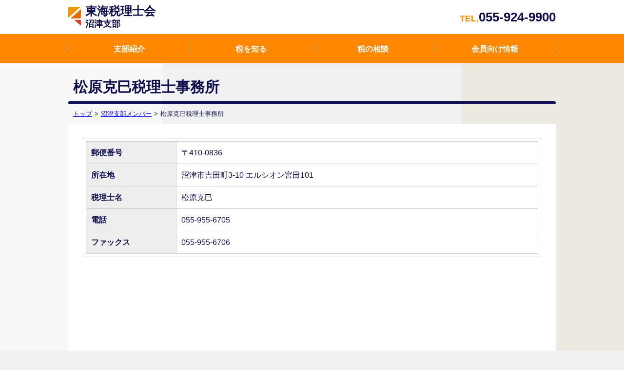

--- FILE ---
content_type: text/html
request_url: http://numazei.net/member/daiyon/d4-16.htm
body_size: 2398
content:
<!DOCTYPE html>
<html lang="ja">
<head>
  <title>松原克巳税理士事務所 | 沼津支部メンバー</title>
  <meta charset="UTF-8">
	<meta name="author" content="東海税理士会 沼津支部">
	<meta name="keywords" content="東海税理士会沼津支部,東海税理士会,沼津市,裾野市,御殿場市,清水町,長泉町,小山町,税理士,税金,税理士会,納税,税金相談,確定申告,税務,会計,租税教育,e-Tax">
	<meta name="description" content="東海税理士会沼津支部は、沼津税務署管内の沼津市、裾野市、御殿場市、清水町、長泉町、小山町の3市3町に事務所を有する税理士会員が所属しています。税理士の役割・業務、税理士会の活動紹介、支部メンバー紹介、無料相談、租税教育等の情報をご案内をしています。">
	<meta name="format-detection" content="telephone=no">
	<meta name="viewport" content="width=device-width, initial-scale=1.0">
	<meta property="og:title" content="松原克巳税理士事務所 | 沼津支部メンバー">
	<meta property="og:type" content="article">
	<meta property="og:description" content="東海税理士会沼津支部は、沼津税務署管内の沼津市、裾野市、御殿場市、清水町、長泉町、小山町の3市3町に事務所を有する税理士会員が所属しています。税理士の役割・業務、税理士会の活動紹介、支部メンバー紹介、無料相談、租税教育等の情報をご案内をしています。">
	<meta property="og:url" content="http://numazei.net/member/daiyon/d4-16.htm">
	<meta property="og:image" content="/common/img/ogp.jpg">
	<meta property="og:site_name" content="東海税理士会 沼津支部ホームページ">
	<meta property="og:locale" content="ja_JP">
  <meta name="twitter:card" content="summary">
  <meta name="twitter:image" content="/common/img/twitter_image.png">
	<link rel="apple-touch-icon" href="/common/img/apple.png">
	<link rel="stylesheet" href="../../common/css/common.css">
	<link rel="stylesheet" href="../../common/css/second.css">
	<script src="../../common/js/jquery-3.4.1.min.js"></script>
	<script src="../../common/js/common.js"></script>
	<script src="../../common/js/member.js"></script>
</head>
<body><!-- #BeginLibraryItem "/Library/header.lbi" --><!-- ヘッダーパーツ -->
<div class="header-wrap">
	<header>
		<div class="header-item-wrap">
			<h1><a href="../../index.html"><img src="../../common/img/logo.png" alt="" style="max-width: 26px;">東海税理士会<br><span>沼津支部</span></a></h1>
			<p class="header-tel"><span>TEL.</span>055-924-9900</p>
		</div>
		<div class="header-position">
			<ul class="global-menu">
				<li>
					<p>支部紹介</p>
					<ul class="sub-menu">
						<li><a href="../../greeting/index.html">支部長挨拶</a></li>
						<li><a href="../index.html">沼津支部メンバー</a></li>
						<li><a href="../../access/index.html">所在地アクセス</a></li>
					</ul>
				</li>
				<li>
					<p>税を知る</p>
					<ul class="sub-menu">
						<li><a href="../../work/index.html">税理士の仕事</a></li>
						<li><a href="../../kinen/index.html">税理士記念日</a></li>
						<li><a href="../../week/index.html">税を考える週間</a></li>
						<li><a href="../../soudan/haken.html">派遣指導</a></li>
						<li><a href="../../ichiran/index.html">税納期等一覧表</a></li>
					</ul>
				</li>
				<li>
					<p>税の相談</p>
					<ul class="sub-menu">
						<li><a href="../../soudan/zeimu.html">税務相談所</a></li>
						<li><a href="../../soudan/muryou.html">無料相談</a></li>
					</ul>
				</li>
				<li>
					<p>会員向け情報</p>
					<ul class="sub-menu">
						<li><a href="../../kaiin/index.html">ログイン</a></li>
					</ul>
				</li>
			</ul>
		</div>
	</header>
	<div class="ham close">
		<span></span>
		<span></span>
		<span></span>
	</div>
	<div class="outside" style="display: none;"></div>
</div>
<!-- #EndLibraryItem --><div class="main">    
      <div class="content-wrap">
        <div class="h1-wrap">
          <h1 class="h1-main"><span>松原克巳税理士事務所</span></h1>
			  </div>         
        <ul id="pankuzu">
				  <li><a href="../../index.html">トップ</a></li>
          <li><a href="../index.html">沼津支部メンバー</a></li>
				  <li>松原克巳税理士事務所</li>
			  </ul>
				<div class="content">
				  <!--<h2 class="h2-main">松原克巳税理士事務所</h2>-->
              <dl class="dl-list-1">
                <dt>郵便番号</dt>
                <dd>〒410-0836</dd>
                <dt>所在地</dt>
                <dd>沼津市吉田町3-10 エルシオン宮田101</dd>
                <dt>税理士名</dt>
                <dd>松原克巳</dd>
                <dt>電話</dt>
                <dd>055-955-6705</dd>
                <dt>ファックス</dt>
                <dd>055-955-6706</dd>
              </dl>
            <div class="gmap"><iframe src="https://www.google.com/maps/embed?pb=!1m18!1m12!1m3!1d3264.561468014322!2d138.85839031546936!3d35.09268836963028!2m3!1f0!2f0!3f0!3m2!1i1024!2i768!4f13.1!3m3!1m2!1s0x60198ff3464af675%3A0x2842645db36c323!2z5p2-5Y6f5YWL5bez56iO55CG5aOr5LqL5YuZ5omA!5e0!3m2!1sja!2sjp!4v1592457312010!5m2!1sja!2sjp" width="725" height="525" frameborder="0" style="border:0" allowfullscreen></iframe>
            </div>
        <br />
      </div>
    </div>
</div><!-- #BeginLibraryItem "/Library/footer.lbi" --><!-- フッターパーツ -->
<div class="footer-wrap">
	<footer>
		<ul class="footer-link">
			<li><a href="../../link/index.html">リンク</a></li>
			<li><a href="../../security/index.html">プライバシーポリシー</a></li>
			<li><a href="../../sitemap/index.html">サイトマップ</a></li>
		</ul>
		<div class="left">
			<p class="footer-logo">東海税理士会 沼津支部</p>
			<p class="footer-info"><span>〒410-0046 静岡県沼津市米山町6番5号</span>TEL:055-924-9900 FAX:055-924-9901</p>
		</div>
		<div class="right">
			<p class="copyright">Copyright (C) 東海税理士会 沼津支部 All Rights Reserved.</p>	
		</div>
	</footer>
</div>
<!-- #EndLibraryItem --></body>
</html>

--- FILE ---
content_type: text/css
request_url: http://numazei.net/common/css/common.css
body_size: 5615
content:
@charset "UTF-8";
/************************************************
    リセット
************************************************/
/*!
 * ress.css • v1.2.2
 * MIT License
 * github.com/filipelinhares/ress
 */
/* # =================================================================
   # Global selectors
   # ================================================================= */
html {
  box-sizing: border-box;
  overflow-y: scroll;
  /* All browsers without overlaying scrollbars */
  -webkit-text-size-adjust: 100%;
  /* iOS 8+ */ }

*,
::before,
::after {
  background-repeat: no-repeat;
  /* Set `background-repeat: no-repeat` to all elements and pseudo elements */
  box-sizing: inherit; }

::before,
::after {
  text-decoration: inherit;
  /* Inherit text-decoration and vertical align to ::before and ::after pseudo elements */
  vertical-align: inherit; }

* {
  padding: 0;
  /* Reset `padding` and `margin` of all elements */
  margin: 0; }

/* # =================================================================
   # General elements
   # ================================================================= */
/* Add the correct display in iOS 4-7.*/
audio:not([controls]) {
  display: none;
  height: 0; }

hr {
  overflow: visible;
  /* Show the overflow in Edge and IE */ }

/*
* Correct `block` display not defined for any HTML5 element in IE 8/9
* Correct `block` display not defined for `details` or `summary` in IE 10/11
* and Firefox
* Correct `block` display not defined for `main` in IE 11
*/
article,
aside,
details,
figcaption,
figure,
footer,
header,
main,
menu,
nav,
section,
summary {
  display: block; }

summary {
  display: list-item;
  /* Add the correct display in all browsers */ }

small {
  font-size: 80%;
  /* Set font-size to 80% in `small` elements */ }

[hidden],
template {
  display: none;
  /* Add the correct display in IE */ }

abbr[title] {
  border-bottom: 1px dotted;
  /* Add a bordered underline effect in all browsers */
  text-decoration: none;
  /* Remove text decoration in Firefox 40+ */ }

a {
  background-color: transparent;
  /* Remove the gray background on active links in IE 10 */
  -webkit-text-decoration-skip: objects;
  /* Remove gaps in links underline in iOS 8+ and Safari 8+ */ }

a:active,
a:hover {
  outline-width: 0;
  /* Remove the outline when hovering in all browsers */ }

code,
kbd,
pre,
samp {
  font-family: monospace, monospace;
  /* Specify the font family of code elements */ }

b,
strong {
  font-weight: bolder;
  /* Correct style set to `bold` in Edge 12+, Safari 6.2+, and Chrome 18+ */ }

dfn {
  font-style: italic;
  /* Address styling not present in Safari and Chrome */ }

/* Address styling not present in IE 8/9 */
mark {
  background-color: #ff0;
  color: #000; }

/* https://gist.github.com/unruthless/413930 */
sub,
sup {
  font-size: 75%;
  line-height: 0;
  position: relative;
  vertical-align: baseline; }

sub {
  bottom: -0.25em; }

sup {
  top: -0.5em; }

/* # =================================================================
   # Forms
   # ================================================================= */
button,
input,
optgroup,
select,
textarea {
  font: inherit;
  /* Specify font inheritance of form elements */ }

/* # =================================================================
   # Specify media element style
   # ================================================================= */
img {
  border-style: none;
  /* Remove border when inside `a` element in IE 8/9/10 */ }

/* Add the correct vertical alignment in Chrome, Firefox, and Opera */
progress {
  vertical-align: baseline; }

svg:not(:root) {
  overflow: hidden;
  /* Internet Explorer 11- */ }

audio,
canvas,
progress,
video {
  display: inline-block;
  /* Internet Explorer 11+, Windows Phone 8.1+ */ }

/* # =================================================================
   # Accessibility
   # ================================================================= */
/* Hide content from screens but not screenreaders */
@media screen {
  [hidden~="screen"] {
    display: inherit; }

  [hidden~="screen"]:not(:active):not(:focus):not(:target) {
    position: absolute !important;
    clip: rect(0 0 0 0) !important; } }
/* Specify the progress cursor of updating elements */
[aria-busy="true"] {
  cursor: progress; }

/* Specify the pointer cursor of trigger elements */
[aria-controls] {
  cursor: pointer; }

/* Specify the unstyled cursor of disabled, not-editable, or otherwise inoperable elements */
[aria-disabled] {
  cursor: default; }

/* # =================================================================
   # Selection
   # ================================================================= */
/* Specify text selection background color and omit drop shadow */
::-moz-selection {
  background-color: #b3d4fc;
  /* Required when declaring ::selection */
  color: #000;
  text-shadow: none; }

::selection {
  background-color: #b3d4fc;
  /* Required when declaring ::selection */
  color: #000;
  text-shadow: none; }

/************************************************
    クリアー
************************************************/
.clearfix:after {
  content: " ";
  display: block;
  clear: both; }

/* リンクをクリックしたときの点線を消す */
a:focus, *:focus {
  outline: none; }

html {
  font-size: 62.5%; }

body {
  font-family: "游ゴシック体", "Yu Gothic", YuGothic, sans-serif;
  font-weight: 500;
  color: #0f104d; }

.margin-bottom0 {
  margin-bottom: 0px !important; }

.margin-bottom10 {
  margin-bottom: 10px !important; }

.margin-bottom20 {
  margin-bottom: 20px !important; }

.margin-bottom30 {
  margin-bottom: 30px !important; }

.margin-bottom40 {
  margin-bottom: 40px !important; }

.margin-bottom50 {
  margin-bottom: 50px !important; }

.margin-bottom60 {
  margin-bottom: 60px !important; }

.margin-bottom70 {
  margin-bottom: 70px !important; }

.margin-bottom80 {
  margin-bottom: 80px !important; }

.margin-bottom90 {
  margin-bottom: 90px !important; }

.margin-bottom100 {
  margin-bottom: 100px !important; }

.margin-top0 {
  margin-top: 0px !important; }

.margin-left0 {
  margin-left: 0px !important; }

.margin-right0 {
  margin-right: 0px !important; }

.margin-top5 {
  margin-top: 5px !important; }

.margin-left5 {
  margin-left: 5px !important; }

.margin-right5 {
  margin-right: 5px !important; }

.margin-top10 {
  margin-top: 10px !important; }

.margin-left10 {
  margin-left: 10px !important; }

.margin-right10 {
  margin-right: 10px !important; }

.margin-top15 {
  margin-top: 15px !important; }

.margin-left15 {
  margin-left: 15px !important; }

.margin-right15 {
  margin-right: 15px !important; }

.margin-top20 {
  margin-top: 20px !important; }

.margin-left20 {
  margin-left: 20px !important; }

.margin-right20 {
  margin-right: 20px !important; }

.margin-top25 {
  margin-top: 25px !important; }

.margin-left25 {
  margin-left: 25px !important; }

.margin-right25 {
  margin-right: 25px !important; }

.margin-top30 {
  margin-top: 30px !important; }

.margin-left30 {
  margin-left: 30px !important; }

.margin-right30 {
  margin-right: 30px !important; }

.margin-top35 {
  margin-top: 35px !important; }

.margin-left35 {
  margin-left: 35px !important; }

.margin-right35 {
  margin-right: 35px !important; }

.margin-top40 {
  margin-top: 40px !important; }

.margin-left40 {
  margin-left: 40px !important; }

.margin-right40 {
  margin-right: 40px !important; }

.margin-top45 {
  margin-top: 45px !important; }

.margin-left45 {
  margin-left: 45px !important; }

.margin-right45 {
  margin-right: 45px !important; }

.margin-top50 {
  margin-top: 50px !important; }

.margin-left50 {
  margin-left: 50px !important; }

.margin-right50 {
  margin-right: 50px !important; }

.margin-top55 {
  margin-top: 55px !important; }

.margin-left55 {
  margin-left: 55px !important; }

.margin-right55 {
  margin-right: 55px !important; }

.margin-top60 {
  margin-top: 60px !important; }

.margin-left60 {
  margin-left: 60px !important; }

.margin-right60 {
  margin-right: 60px !important; }

.padding-left0 {
  padding-left: 0px !important; }

.padding-left30 {
  padding-left: 30px !important; }

.padding-left60 {
  padding-left: 60px !important; }

.padding-left90 {
  padding-left: 90px !important; }

.padding-left120 {
  padding-left: 120px !important; }

.padding-left150 {
  padding-left: 150px !important; }

.fs-12 {
  font-size: 12px !important; }

.fs-14 {
  font-size: 14px !important; }

.fs-20 {
  font-size: 20px !important; }

.fs-22 {
  font-size: 22px !important; }

.fs-24 {
  font-size: 24px !important; }

.fs-26 {
  font-size: 24px !important; }

.fs-33 {
  font-size: 33px !important; }

.fw-bold {
  font-weight: bold; }

.fc-red {
  color: #D90000 !important; }

.fc-blue {
  color: #5266AC !important; }

.fc-orange {
  color: #F26A06 !important; }

.fc-main {
  color: #FF8800; }

/*----------------------
	全体
----------------------*/
html, body {
  display: flex; }

body {
  position: relative;
  font-size: 1.4em;
  line-height: 1.6;
  background-color: #F1F1F1;
  flex-direction: column;
  min-height: 100vh;
  width: 100%; }
  body .header-wrap, body .footer-wrap {
    flex-shrink: 0; }
  body::before {
    content: '';
    position: fixed;
    width: 26%;
    height: 100vh;
    top: 0;
    left: 0;
    background-color: #F8F8F8;
    z-index: -2; }
  body::after {
    content: '';
    position: fixed;
    width: 26%;
    height: 100vh;
    top: 0;
    right: 0;
    background-color: #ECE9E0;
    z-index: -2; }

@media print, screen and (min-width: 800px) {
  body {
    font-size: 1.6em; } }
@media all and (-ms-high-contrast: none) {
  html {
    font-family: 'メイリオ', 'Meiryo', sans-serif; } }
/*----------------------
	ヘッダ
----------------------*/
.header-wrap {
  width: 100%;
  height: 70px;
  position: relative;
  background-color: #fff;
  margin-bottom: 20px; }
  .header-wrap header {
    width: 100%;
    height: 100%;
    position: relative; }
    .header-wrap header .header-item-wrap {
      width: 100%;
      height: 70px;
      max-width: 1020px;
      padding: 0 10px;
      margin: 0 auto;
      box-sizing: border-box;
      align-items: center;
      display: flex;
      justify-content: space-between; }
      .header-wrap header .header-item-wrap h1 {
        font-weight: bold;
        font-size: 22px;
        position: relative;
        padding-left: 35px;
        padding-top: 2px;
        line-height: 1em; }
        .header-wrap header .header-item-wrap h1 a {
          text-decoration: none;
          color: #0f104d; }
          .header-wrap header .header-item-wrap h1 a span {
            font-size: 18px; }
          .header-wrap header .header-item-wrap h1 a img {
            position: absolute;
            top: 5px;
            left: 0; }
      .header-wrap header .header-item-wrap .header-tel {
        font-size: 26px;
        font-weight: bold;
        display: none; }
        .header-wrap header .header-item-wrap .header-tel span {
          color: #FF8800;
          font-size: 18px; }
  .header-wrap .header-position {
    width: 100%;
    height: 60px;
    position: relative;
    z-index: 1020;
    text-align: center;
    background-color: transparent;
    box-shadow: none;
    pointer-events: none; }

@media print, screen and (min-width: 800px) {
  .header-wrap {
    height: 130px; }
    .header-wrap .header-position {
      display: block;
      background-color: #FF8800; }
    .header-wrap header .header-item-wrap h1 {
      font-size: 24px; }
    .header-wrap header .header-item-wrap .header-tel {
      display: inline-block; } }
.global-menu-sp {
  position: fixed;
  top: 0;
  left: 0;
  right: 0;
  bottom: 0;
  overflow-y: auto;
  z-index: 1100;
  width: 100%;
  padding: 50px;
  list-style: none;
  pointer-events: auto; }
  .global-menu-sp > li {
    margin-bottom: 10px; }
    .global-menu-sp > li p {
      text-align: left;
      font-size: 22px;
      font-weight: bold;
      color: #FF8800; }
    .global-menu-sp > li .sub-menu {
      list-style: none;
      display: block !important; }
      .global-menu-sp > li .sub-menu li a {
        pointer-events: all;
        display: block;
        text-decoration: none;
        text-align: left;
        color: #0f104d;
        padding: 10px;
        font-size: 16px;
        font-weight: bold; }
      .global-menu-sp > li .sub-menu li:not(:last-of-type) {
        border-bottom: dotted 1px #ccc; }

.global-menu {
  display: inline-flex;
  position: static !important;
  list-style: none;
  width: 100%;
  max-width: 1020px;
  height: 60px;
  padding: 0 10px;
  box-sizing: border-box;
  margin: 0 auto;
  pointer-events: auto; }
  .global-menu > li {
    width: 25%;
    margin-bottom: 0;
    padding: 10px 15px;
    position: relative;
    display: inline-flex;
    align-items: center;
    justify-content: center;
    cursor: pointer; }
    .global-menu > li::before {
      content: '';
      display: block;
      position: absolute;
      top: 20px;
      left: 0;
      background: linear-gradient(to bottom, #fff, #fff 50%, rgba(0, 0, 0, 0) 50%, rgba(0, 0, 0, 0) 100%) 0% 0%;
      background-size: 1px 2px;
      width: 1px;
      height: 18px; }
    .global-menu > li:last-of-type::after {
      content: '';
      display: block;
      position: absolute;
      top: 20px;
      right: 0;
      background: linear-gradient(to bottom, #fff, #fff 50%, rgba(0, 0, 0, 0) 50%, rgba(0, 0, 0, 0) 100%) 0% 0%;
      background-size: 1px 2px;
      width: 1px;
      height: 18px; }
    .global-menu > li p {
      color: #fff;
      font-size: 16px;
      font-weight: bold; }
    .global-menu > li .sub-menu {
      position: absolute;
      display: none;
      top: 55px;
      left: 50%;
      transform: translateX(-50%);
      list-style: none;
      z-index: 1011;
      background-color: #fff;
      border-radius: 6px;
      box-shadow: 0 5px 5px rgba(0, 0, 0, 0.1);
      padding: 10px; }
      .global-menu > li .sub-menu::before {
        content: '';
        display: inline-block;
        position: absolute;
        top: -16px;
        left: 50%;
        transform: translateX(-50%);
        border-left: 10px solid transparent;
        border-bottom: 17.3205080757px solid #fff;
        border-right: 10px solid transparent;
        z-index: 1012; }
      .global-menu > li .sub-menu li {
        white-space: nowrap; }
        .global-menu > li .sub-menu li a {
          display: inline-block;
          padding: 10px 20px;
          color: #0f104d;
          text-decoration: none;
          position: relative;
          padding-left: 30px;
          width: 100%;
          border-radius: 6px;
          text-align: left;
          font-weight: bold; }
          .global-menu > li .sub-menu li a::before {
            content: '';
            display: inline-block;
            border-top: 4px solid transparent;
            border-left: 6.9282032303px solid #FF8800;
            border-bottom: 4px solid transparent;
            position: absolute;
            top: 17px;
            left: 17px; }
          .global-menu > li .sub-menu li a:hover {
            background-color: rgba(255, 157, 0, 0.1); }

.open span {
  width: 23px !important; }
.open span:nth-child(1) {
  transform: rotate(45deg); }
.open span:nth-child(2) {
  opacity: 0;
  transform: translateX(3px); }
.open span:nth-child(3) {
  transform: rotate(-45deg); }

.ham {
  position: fixed;
  top: 10px;
  right: 5px;
  z-index: 1110;
  width: 50px;
  height: 50px;
  cursor: pointer;
  display: block; }
  .ham span {
    display: inline-block;
    width: 20px;
    height: 2px;
    background-color: #000;
    position: absolute;
    transition: transform .3s, opacity .3s, width .3s; }
    .ham span:nth-child(1) {
      top: 15px;
      left: 15px;
      transform-origin: left; }
    .ham span:nth-child(2) {
      top: 23px;
      left: 15px; }
    .ham span:nth-child(3) {
      top: 31px;
      left: 15px;
      transform-origin: left; }

@media print, screen and (min-width: 800px) {
  .ham {
    display: none; } }
.outside {
  width: 100vw;
  height: 100vh;
  background-color: #fff;
  display: block;
  position: fixed;
  top: 0;
  left: 0;
  z-index: 1010; }

/*----------------------
	リスト
----------------------*/
.list-num {
  list-style: decimal;
  padding-left: 1.5em;
  margin-bottom: 20px; }
  .list-num li {
    position: relative;
    text-indent: 0em;
    line-height: 2em; }

.white {
  background-color: #fff; }

/*----------------------
	フッター
----------------------*/
.footer-wrap {
  background-color: #472E09;
  width: 100%; }

.footer-link {
  position: absolute;
  top: -40px;
  right: 0;
  display: flex;
  flex-wrap: wrap;
  width: 100%;
  list-style: none;
  justify-content: center; }
  .footer-link li a {
    padding: 5px;
    text-decoration: none;
    color: #000; }
  .footer-link li:not(:last-of-type) ::after {
    content: '|';
    display: inline-block;
    padding-left: 5px; }

@media print, screen and (min-width: 800px) {
  .footer-link {
    top: -30px;
    justify-content: flex-end; } }
footer {
  text-align: left;
  width: 100%;
  max-width: 1020px;
  margin: 0 auto;
  padding: 20px 20px;
  box-sizing: border-box;
  position: relative;
  color: #fff;
  display: flex;
  flex-wrap: wrap;
  justify-content: space-between; }
  footer .left {
    margin-right: auto;
    width: 100%; }
  footer .footer-logo {
    background-image: url(../img/logo_white.png);
    background-size: 15px;
    padding-left: 20px;
    font-size: 18px; }
  footer .footer-info {
    display: inline-flex;
    font-size: 14px;
    flex-wrap: wrap; }
    footer .footer-info span {
      display: block;
      padding-right: 10px; }
  footer .copyright {
    display: inline-flex;
    align-items: flex-end;
    font-size: 14px;
    opacity: 0.6;
    height: 100%;
    margin-top: 5px; }

@media print, screen and (min-width: 800px) {
  footer {
    padding: 10px 10px; }
    footer .copyright {
      margin-top: 0; } }
.col2-19 {
  display: flex;
  flex-wrap: wrap;
  justify-content: space-between;
  padding: 0 1em;
  margin-bottom: 30px;
  position: relative; }
  .col2-19 .left {
    width: 100%;
    margin-bottom: 10px;
    position: relative; }
    .col2-19 .left img {
      width: 100%;
      height: auto; }
  .col2-19 .right {
    width: 100%;
    text-align: left;
    position: relative; }
    .col2-19 .right img {
      width: 100%;
      height: auto; }

@media print, screen and (min-width: 800px) {
  .col2-19 .left {
    width: 8%;
    margin-bottom: 0px; }
  .col2-19 .right {
    width: 88%; } }
.col2-28 {
  display: flex;
  flex-wrap: wrap;
  justify-content: space-between;
  padding: 0 1em;
  margin-bottom: 30px;
  position: relative; }
  .col2-28 .left {
    width: 100%;
    margin-bottom: 10px;
    position: relative; }
    .col2-28 .left img {
      width: 100%;
      height: auto; }
  .col2-28 .right {
    width: 100%;
    text-align: left;
    position: relative; }
    .col2-28 .right img {
      width: 100%;
      height: auto; }

@media print, screen and (min-width: 800px) {
  .col2-28 .left {
    width: 18%;
    margin-bottom: 0px; }
  .col2-28 .right {
    width: 78%; } }
.col2-37 {
  display: flex;
  flex-wrap: wrap;
  justify-content: space-between;
  padding: 0 1em;
  margin-bottom: 30px;
  position: relative; }
  .col2-37 .left {
    width: 100%;
    margin-bottom: 10px;
    position: relative; }
    .col2-37 .left img {
      width: 100%;
      height: auto; }
  .col2-37 .right {
    width: 100%;
    text-align: left;
    position: relative; }
    .col2-37 .right img {
      width: 100%;
      height: auto; }

@media print, screen and (min-width: 800px) {
  .col2-37 .left {
    width: 28%;
    margin-bottom: 0px; }
  .col2-37 .right {
    width: 68%; } }
.col2-46 {
  display: flex;
  flex-wrap: wrap;
  justify-content: space-between;
  padding: 0 1em;
  margin-bottom: 30px;
  position: relative; }
  .col2-46 .left {
    width: 100%;
    margin-bottom: 10px;
    position: relative; }
    .col2-46 .left img {
      width: 100%;
      height: auto; }
  .col2-46 .right {
    width: 100%;
    text-align: left;
    position: relative; }
    .col2-46 .right img {
      width: 100%;
      height: auto; }

@media print, screen and (min-width: 800px) {
  .col2-46 .left {
    width: 38%;
    margin-bottom: 0px; }
  .col2-46 .right {
    width: 58%; } }
.col2-55 {
  display: flex;
  flex-wrap: wrap;
  justify-content: space-between;
  padding: 0 1em;
  margin-bottom: 30px;
  position: relative; }
  .col2-55 .left {
    width: 100%;
    margin-bottom: 10px;
    position: relative; }
    .col2-55 .left img {
      width: 100%;
      height: auto; }
  .col2-55 .right {
    width: 100%;
    text-align: left;
    position: relative; }
    .col2-55 .right img {
      width: 100%;
      height: auto; }

@media print, screen and (min-width: 800px) {
  .col2-55 .left {
    width: 48%;
    margin-bottom: 0px; }
  .col2-55 .right {
    width: 48%; } }
.col2-64 {
  display: flex;
  flex-wrap: wrap;
  justify-content: space-between;
  padding: 0 1em;
  margin-bottom: 30px;
  position: relative; }
  .col2-64 .left {
    width: 100%;
    margin-bottom: 10px;
    position: relative; }
    .col2-64 .left img {
      width: 100%;
      height: auto; }
  .col2-64 .right {
    width: 100%;
    text-align: left;
    position: relative; }
    .col2-64 .right img {
      width: 100%;
      height: auto; }

@media print, screen and (min-width: 800px) {
  .col2-64 .left {
    width: 58%;
    margin-bottom: 0px; }
  .col2-64 .right {
    width: 38%; } }
.col2-73 {
  display: flex;
  flex-wrap: wrap;
  justify-content: space-between;
  padding: 0 1em;
  margin-bottom: 30px;
  position: relative; }
  .col2-73 .left {
    width: 100%;
    margin-bottom: 10px;
    position: relative; }
    .col2-73 .left img {
      width: 100%;
      height: auto; }
  .col2-73 .right {
    width: 100%;
    text-align: left;
    position: relative; }
    .col2-73 .right img {
      width: 100%;
      height: auto; }

@media print, screen and (min-width: 800px) {
  .col2-73 .left {
    width: 68%;
    margin-bottom: 0px; }
  .col2-73 .right {
    width: 28%; } }
.col2-82 {
  display: flex;
  flex-wrap: wrap;
  justify-content: space-between;
  padding: 0 1em;
  margin-bottom: 30px;
  position: relative; }
  .col2-82 .left {
    width: 100%;
    margin-bottom: 10px;
    position: relative; }
    .col2-82 .left img {
      width: 100%;
      height: auto; }
  .col2-82 .right {
    width: 100%;
    text-align: left;
    position: relative; }
    .col2-82 .right img {
      width: 100%;
      height: auto; }

@media print, screen and (min-width: 800px) {
  .col2-82 .left {
    width: 78%;
    margin-bottom: 0px; }
  .col2-82 .right {
    width: 18%; } }
.col2-91 {
  display: flex;
  flex-wrap: wrap;
  justify-content: space-between;
  padding: 0 1em;
  margin-bottom: 30px;
  position: relative; }
  .col2-91 .left {
    width: 100%;
    margin-bottom: 10px;
    position: relative; }
    .col2-91 .left img {
      width: 100%;
      height: auto; }
  .col2-91 .right {
    width: 100%;
    text-align: left;
    position: relative; }
    .col2-91 .right img {
      width: 100%;
      height: auto; }

@media print, screen and (min-width: 800px) {
  .col2-91 .left {
    width: 88%;
    margin-bottom: 0px; }
  .col2-91 .right {
    width: 8%; } }


--- FILE ---
content_type: text/css
request_url: http://numazei.net/common/css/second.css
body_size: 4435
content:
@charset "UTF-8";
.main {
  flex: 1 0 auto;
  min-height: 1px;
}
.main .content-wrap {
  width: 100%;
  height: 100%;
  max-width: 1020px;
  padding: 0 10px;
  margin: 0 auto;
  padding-bottom: 80px;
}
.main .content-wrap > .content {
  width: 100%;
  position: relative;
  background-color: white;
  padding: 20px;
}
.main .content-wrap > .content p {
  margin-bottom: 10px;
}
.main .content-wrap > .content .second {
  position: absolute;
  bottom: 0;
  right: 10px;
  width: 110px;
}
.main .content-wrap > .content .second .scroll-second {
  display: inline-block;
  position: absolute;
  bottom: 10px;
  font-size: 13px;
  font-weight: bold;
  white-space: nowrap;
  color: #666;
  background-color: #fff;
  border-radius: 3px;
  padding: 3px 10px;
  z-index: 100;
  transition: color 0.2s ease;
  cursor: pointer;
}
.main .content-wrap > .content .second .scroll-second::before {
  content: "▲";
  font-family: Arial, Helvetica, sans-serif;
}
.main .content-wrap > .content .second .scroll-second:hover {
  color: #FF8800;
}
.main .content-wrap > .content .second .scroll-second img {
  width: 72px;
}

@media print, screen and (min-width: 800px) {
  .main .content-wrap > .content {
    padding: 30px;
  }
}
.member-content {
  width: 100%;
  position: relative;
  background-color: white;
  display: flex;
  background-color: #efefef;
  flex-wrap: wrap;
}
.member-content .side {
  order: 2;
  width: 100%;
}
.member-content .side .list-kaiin {
  padding: 0 2px;
  list-style: none;
}
.member-content .side .list-kaiin > li {
  margin-bottom: 2px;
}
.member-content .side .list-kaiin > li .sub {
  background-color: #efefef;
  list-style: none;
}
.member-content .side .list-kaiin > li .sub li {
  border-top: solid 1px #ccc;
  padding-left: 10px;
}
.member-content .side .list-kaiin > li .sub li:last-child {
  border-bottom: solid 1px #ccc;
}
.member-content .side .list-kaiin > li .sub li a {
  display: block;
  padding: 5px 10px;
  text-decoration: none;
  color: #0f104d;
  background-color: #fff;
  font-size: 14px;
  transition: transform 0.2s ease;
}
.member-content .side .list-kaiin > li .sub li a::before {
  content: "";
  display: inline-block;
  border-top: 4px solid transparent;
  border-left: 6.9282032303px solid #ccc;
  border-bottom: 4px solid transparent;
  padding-right: 5px;
}
.member-content .side .list-kaiin > li .sub li a:hover {
  transform: translateX(-3px);
}
.member-content .side .list-kaiin > li .sub .current a {
  color: #FF8800;
}
.member-content .side .list-kaiin > li > a {
  display: block;
  color: #0f104d;
  background-color: #fff;
  font-size: 15px;
  font-weight: bold;
  text-decoration: none;
  padding: 10px 10px;
  box-sizing: border-box;
}
.member-content .side .list-kaiin > li > a:hover {
  background-color: #fdf8ec;
}
.member-content .side .list-kaiin > .current a {
  color: #FF8800;
}
.member-content .side .list-kaiin > .current .sub {
  display: block !important;
}
.member-content .content {
  order: 1;
  box-sizing: border-box;
  padding: 10px 15px;
  background-color: #fff;
  width: 100%;
}
.member-content .content p {
  margin-bottom: 10px;
}
.member-content .content .second {
  position: absolute;
  bottom: 0;
  right: 10px;
}
.member-content .content .second .scroll-second {
  display: inline-block;
  position: absolute;
  bottom: 10px;
  transform: translateX(-100%);
  font-size: 13px;
  font-weight: bold;
  white-space: nowrap;
  color: #666;
  background-color: #fff;
  border-radius: 3px;
  padding: 3px 10px;
  z-index: 100;
  transition: color 0.2s ease;
  cursor: pointer;
}
.member-content .content .second .scroll-second::before {
  content: "▲";
  font-family: Arial, Helvetica, sans-serif;
}
.member-content .content .second .scroll-second:hover {
  color: #FF8800;
}
.member-content .content .second .scroll-second img {
  width: 72px;
}

@media print, screen and (min-width: 800px) {
  .member-content {
    flex-wrap: nowrap;
  }
  .member-content .side {
    order: 1;
    flex: 0 0 180px;
  }
  .member-content .content {
    order: 2;
    width: 100%;
  }
}
.side-head {
  font-weight: bold;
  padding: 5px 10px;
  margin-bottom: 2px;
  color: #fff;
  background-color: #FF8800;
}

#pankuzu {
  list-style: none;
  font-size: 13px;
  display: flex;
  flex-wrap: wrap;
  padding: 0 10px;
  margin-bottom: 10px;
}
#pankuzu li:not(:last-of-type)::after {
  content: ">";
  display: inline-block;
  padding: 0 5px;
}

.h1-wrap {
  position: relative;
  margin-bottom: 10px;
}
.h1-wrap::after {
  content: "";
  display: block;
  width: 100%;
  height: 6px;
  background-color: #0f104d;
  border-radius: 10px;
}

.h1-main {
  color: #0f104d;
  font-size: 30px;
  padding: 5px 10px 5px 10px;
}
.h1-main span {
  display: inline-block;
  position: relative;
}

.h2-main {
  margin-bottom: 20px;
  padding: 5px 10px 5px 15px;
  border: solid 1px #0f104d;
  border-bottom: solid 2px #0f104d;
  border-radius: 3px;
  position: relative;
  box-sizing: border-box;
  background-color: #fff;
  transform: translateX(-5px);
  width: calc(100% + 10px);
}
.h2-main::before {
  content: "";
  display: block;
  background-color: #FF8800;
  width: 3px;
  height: 1em;
  position: absolute;
  border-radius: 10px;
  top: 11px;
  left: 0px;
}

.h3-main {
  border-bottom: dotted 2px #0f104d;
  margin-bottom: 20px;
  padding-left: 25px;
  font-size: 18px;
  position: relative;
}
.h3-main::after {
  content: "";
  display: block;
  width: 6px;
  height: 6px;
  position: absolute;
  top: 10px;
  left: 10px;
  border-radius: 10px;
  background-color: #FF8800;
}
.h3-main::before {
  content: "";
  display: block;
  width: 12px;
  height: 12px;
  position: absolute;
  top: 7px;
  left: 7px;
  border-radius: 10px;
  border: solid 1px #0f104d;
}

.member-list {
  list-style: none;
  margin-bottom: 10px;
  display: flex;
  flex-wrap: wrap;
}
.member-list li {
  color: #0f104d;
  display: inline-block;
  padding: 5px 0;
  cursor: pointer;
}
.member-list li:hover {
  color: #FF8800;
}
.member-list li:not(:last-of-type)::after {
  content: "|";
  color: #ccc !important;
  display: inline-block;
  padding: 0 10px;
}

.cap {
  position: absolute;
  top: 3px;
  left: 3px;
  padding: 2px 10px;
  font-size: 14px;
  font-weight: bold;
  background-color: #FF8800;
  color: #fff;
  border-radius: 10px;
  z-index: 100;
}

.col2-46 .left .map1 {
  padding-top: 85%;
}
.col2-46 .left .map1 svg {
  height: 100%;
  position: absolute;
  top: 0;
  left: 50%;
  transform: translateX(-50%);
}
.col2-46 .right .map2 {
  padding-top: 70%;
}
.col2-46 .right .map2 svg {
  height: 100%;
  max-width: 100%;
  position: absolute;
  top: 0;
  left: 50%;
  transform: translateX(-50%);
}

@media print, screen and (min-width: 800px) {
  .left .map1 {
    padding-top: 110%;
  }
  .right .map2 {
    padding-top: 110%;
  }
}
#hover path {
  cursor: pointer;
  opacity: 0.6;
  transition: opacity 0.2s ease;
}
#hover path:hover {
  opacity: 1;
}
#hover .over {
  opacity: 1;
}

.text {
  polyline-opacity: 1;
  polyline-transition: opacity 0.2s ease;
}
.text text {
  opacity: 1;
  transition: opacity 0.2s ease;
}

.over text {
  opacity: 1 !important;
}
.over polyline {
  opacity: 1 !important;
}

@media print, screen and (min-width: 800px) {
  #hover path {
    cursor: pointer;
    opacity: 0.4;
  }
  .text {
    polyline-opacity: 0.6;
  }
  .text text {
    opacity: 0.6;
  }
}
.scroll-table {
  margin-bottom: 40px;
  overflow: auto;
}
.scroll-table table {
  width: 100%;
  border-collapse: collapse;
}
.scroll-table table tr {
  position: relative;
  display: block;
}
.scroll-table table tr th {
  display: block;
  width: 100%;
  text-align: left;
  background-color: #e3e3e3;
}
.scroll-table table tr:not(:last-of-type) td:nth-of-type(2) {
  border-bottom: none;
}
.scroll-table table tr td {
  display: block;
  width: 100%;
}
.scroll-table table tr td:nth-of-type(1) {
  border-top: none;
  border-bottom: none;
}
.scroll-table table tr td:nth-of-type(3) {
  position: absolute;
  top: 0;
  right: 0;
  text-align: right;
}
.scroll-table table tr th, .scroll-table table tr td {
  border: solid 1px #ccc;
  padding: 10px;
}

@media print, screen and (min-width: 800px) {
  .scroll-table {
    margin-bottom: 40px;
    overflow: auto;
  }
  .scroll-table table {
    width: 100%;
    border-collapse: collapse;
  }
  .scroll-table table tr {
    display: table-row;
  }
  .scroll-table table tr th {
    display: table-cell;
    width: 120px;
    background-color: transparent;
  }
  .scroll-table table tr td:nth-of-type(1) {
    width: auto;
    border-top: solid 1px #ccc;
    border-bottom: solid 1px #ccc;
  }
  .scroll-table table tr td:nth-of-type(2) {
    width: 200px;
  }
  .scroll-table table tr td:nth-of-type(3) {
    width: 100px;
    position: static;
    text-align: center;
  }
  .scroll-table table tr th, .scroll-table table tr td {
    border: solid 1px #ccc;
    display: table-cell;
    vertical-align: top;
    padding: 10px;
  }
  .scroll-table table tr:nth-child(odd) {
    background-color: #f3f3f3;
  }
  .scroll-table table.houjin tr th {
    white-space: nowrap;
  }
}
.table-1 {
  width: 100%;
  border-collapse: collapse;
  margin-bottom: 40px;
}
.table-1 tr {
  position: relative;
}
.table-1 tr th {
  text-align: left;
  white-space: nowrap;
  background-color: #e3e3e3;
}
.table-1 tr th, .table-1 tr td {
  border: solid 1px #ccc;
  padding: 10px;
}

.word, .excel, .pdf, .mp4 {
  text-decoration: none;
}
.word::before, .excel::before, .pdf::before, .mp4::before {
  display: block;
  width: 80px;
  text-align: center;
  font-weight: bold;
}

.word::before {
  content: "Word";
  border: solid 2px #0066ff;
  color: #0066ff;
}

.excel::before {
  content: "Excel";
  border: solid 2px #009900;
  color: #009900;
}

.pdf::before {
  content: "PDF";
  border: solid 2px #ff0000;
  color: #ff0000;
}

.mp4::before {
  content: "MP4";
  border: solid 2px #7A21DF;
  color: #7A21DF;
}

.dl-list-1 {
  border: solid 1px #eee;
  padding: 5px;
  display: flex;
  flex-wrap: wrap;
  margin-bottom: 20px;
}
.dl-list-1 dt {
  width: 100%;
  background-color: #eee;
  padding: 10px;
  border: solid 1px #ccc;
  font-weight: bold;
}
.dl-list-1 dd {
  width: 100%;
  padding: 10px;
}
.dl-list-1 dd:not(:first-of-type) {
  margin-top: -1px;
}

@media print, screen and (min-width: 800px) {
  .dl-list-1 dt {
    width: 20%;
  }
  .dl-list-1 dt:not(:first-of-type) {
    margin-top: -1px;
  }
  .dl-list-1 dd {
    width: 80%;
    border-top: solid 1px #ccc;
    border-right: solid 1px #ccc;
    border-bottom: solid 1px #ccc;
  }
}
.col2-img {
  list-style: none;
  display: flex;
  flex-wrap: wrap;
  justify-content: space-between;
  margin-bottom: 20px;
}
.col2-img li {
  width: 100%;
  text-align: center;
}

@media print, screen and (min-width: 800px) {
  .col2-img li {
    width: 49%;
    text-align: left;
  }
  .col2-img li:nth-child(odd) {
    text-align: right;
  }
}
.list-disc {
  margin-bottom: 20px;
  list-style: none;
}
.list-disc > li {
  position: relative;
  padding-left: 1em;
  text-indent: 0em;
}
.list-disc > li::before {
  content: "";
  position: absolute;
  display: block;
  top: 8px;
  left: 0;
  width: 7px;
  height: 7px;
  border-radius: 10px;
  background-color: #0f104d;
}
.list-disc > li:not(:last-of-type) {
  margin-bottom: 10px;
}

.list-oneopen {
  list-style: none;
  padding-left: 1em;
  margin-bottom: 20px;
}
.list-oneopen > li {
  text-indent: -1em;
}
.list-oneopen > li:not(:last-of-type) {
  margin-bottom: 10px;
}

.list-twoopen {
  list-style: none;
  padding-left: 2em;
  margin-bottom: 20px;
}
.list-twoopen > li {
  text-indent: -2em;
}
.list-twoopen > li:not(:last-of-type) {
  margin-bottom: 10px;
}

.list-fiveopen {
  list-style: none;
  padding-left: 5em;
  margin-bottom: 20px;
}
.list-fiveopen > li {
  text-indent: -5em;
}
.list-fiveopen > li:not(:last-of-type) {
  margin-bottom: 10px;
}

.list-sixopen {
  list-style: none;
  padding-left: 6em;
  margin-bottom: 20px;
}
.list-sixopen > li {
  text-indent: -6em;
}
.list-sixopen > li:not(:last-of-type) {
  margin-bottom: 10px;
}

.list-link {
  list-style: none;
  padding-left: 1em;
  margin-bottom: 20px;
}
.list-link > li {
  text-indent: 0;
  padding-left: 1em;
  position: relative;
}
.list-link > li:hover {
  color: #FF8800 !important;
}
.list-link > li::before {
  content: "";
  position: absolute;
  display: block;
  top: 7px;
  left: 0;
  border-top: 5px solid transparent;
  border-left: 8.6602540379px solid #0f104d;
  border-bottom: 5px solid transparent;
}
.list-link > li:not(:last-of-type) {
  margin-bottom: 10px;
}

.img-center {
  text-align: center;
}
.img-center img {
  width: 100%;
  height: 100%;
}

.timeline {
  padding: 10px 10px 10px 25px;
  position: relative;
}
.timeline::after {
  content: "";
  display: block;
  position: absolute;
  top: 16px;
  left: 5px;
  width: 10px;
  height: 10px;
  border-radius: 10px;
  background-color: #FF8800;
}
.timeline::before {
  content: "";
  display: block;
  position: absolute;
  top: 0;
  left: 10px;
  width: 1px;
  height: 100%;
  background-color: #ccc;
}
.timeline p {
  font-weight: bold;
  color: #FF8800;
  margin-bottom: 10px;
}
.timeline dl {
  display: flex;
  flex-wrap: wrap;
}
.timeline dl dt {
  width: 100%;
  background-color: #f2f2f2;
  padding: 10px;
}
.timeline dl dd {
  width: 100%;
  padding: 10px;
}
.timeline dl dd:first-of-type {
  font-weight: bold;
}

@media print, screen and (min-width: 800px) {
  .timeline dl dt {
    width: 20%;
  }
  .timeline dl dt:not(:last-of-type) {
    border-bottom: solid 1px #ccc;
  }
  .timeline dl dd {
    width: 80%;
  }
  .timeline dl dd:not(:last-of-type) {
    border-bottom: solid 1px #ccc;
  }
}
.list-kouhou {
  list-style: none;
  margin-bottom: 40px;
  display: flex;
  flex-wrap: wrap;
  transform: translate(1px, 1px);
}
.list-kouhou li {
  width: calc(33.3% + 1px);
  text-align: center;
  border: solid 1px #ccc;
  margin-top: -1px;
  margin-left: -1px;
}
.list-kouhou li > a {
  display: block;
  padding: 10px 5px;
  font-size: 0;
  line-height: 0;
  background-color: #efefef;
}
.list-kouhou li > a img {
  width: 100%;
  height: auto;
}
.list-kouhou li p > a {
  display: block;
  padding: 7px 10px;
  text-align: center;
}

@media print, screen and (min-width: 600px) {
  .list-kouhou {
    transform: translate(1px, 1px);
  }
  .list-kouhou li {
    width: calc(25% + 1px);
  }
}
@media print, screen and (max-width: 450px) {
  .list-kouhou {
    transform: translate(1px, 1px);
  }
  .list-kouhou li {
    width: calc(50% + 1px);
  }
}
.list-col3 {
  display: flex;
  list-style: none;
  flex-wrap: wrap;
  margin-bottom: 20px;
  justify-content: space-between;
}
.list-col3 li {
  width: 48%;
}
.list-col3 li::after {
  content: "";
  display: block;
}
.list-col3 li a {
  display: inline-block;
  padding: 5px 10px;
  text-indent: -1em;
  padding-left: 1em;
}
.list-col3 li a::before {
  content: "";
  display: inline-block;
  border-top: 5px solid transparent;
  border-left: 8.6602540379px solid #FF8800;
  border-bottom: 5px solid transparent;
  width: 1em;
}

@media print, screen and (min-width: 800px) {
  .list-col3 li {
    width: 32%;
  }
}
.list-col5 {
  list-style: none;
  display: flex;
  flex-wrap: wrap;
  margin-bottom: 20px;
}
.list-col5 li {
  width: 24%;
}
.list-col5 li:not(:nth-child(4n)) {
  margin-right: 1.25%;
}
.list-col5 li a {
  display: inline-flex;
  align-items: center;
  width: 100%;
  height: 56px;
  justify-content: center;
  border: solid 1px #ccc;
  background-color: #fff;
  text-align: center;
  text-decoration: none;
  margin-bottom: 10px;
  padding: 0 5px;
  color: #0f104d;
  transition: transform 0.2s ease, box-shadow 0.2s ease;
  box-sizing: border-box;
}
.list-col5 li a:hover {
  box-shadow: 0 5px 5px rgba(0, 0, 0, 0.1);
  transform: translateY(-2px);
}
.list-col5 .current a {
  border: solid 2px #FF8800;
  color: #FF8800;
}

@media print, screen and (min-width: 800px) {
  .list-col5 li {
    width: 19%;
  }
  .list-col5 li:not(:nth-child(4n)) {
    margin-right: 0;
  }
  .list-col5 li:not(:nth-child(5n)) {
    margin-right: 1.25%;
  }
}
.reader {
  border: solid 1px #ccc;
  margin-bottom: 60px;
  display: flex;
  padding: 10px 20px;
  flex-direction: column;
}
.reader p {
  width: 100%;
  font-size: 14px;
  padding-right: 0;
  margin-bottom: 10px;
}
.reader a {
  width: 100%;
  display: inline-flex;
  align-items: center;
  justify-content: center;
}

@media print, screen and (min-width: 800px) {
  .reader {
    flex-direction: row;
  }
  .reader p {
    width: 74%;
    padding-right: 10px;
    margin-bottom: 0 !important;
  }
  .reader a {
    width: 25%;
  }
}
.gmap {
  width: 100%;
  padding-top: 50%;
  position: relative;
  margin-bottom: 20px;
}
.gmap iframe {
  position: absolute;
  top: 0;
  left: 0;
  width: 100%;
  height: 100%;
}

/*--------------------------------------------------------
  spotlight.js
-------------------------------------------------------*/
#spotlight {
  background-color: rgba(0, 0, 0, 0.8) !important;
}

.spotlight-group a {
  display: inline-block;
  padding-right: 5px;
}

#spotlight .header div {
  width: 40px !important;
}

/*--------------------------------------------------------
  googleカレンダー
-------------------------------------------------------*/
.cal-wrap {
  margin-bottom: 60px;
}
.cal-wrap .inner {
  position: relative;
  padding-top: 75%;
  margin-top: 2rem;
}
.cal-wrap .inner iframe {
  width: 100%;
  height: 100%;
  top: 0;
  left: 0;
  position: absolute;
}

.list-button {
  display: block;
  text-align: right;
  position: relative;
}
.list-button a {
  display: inline-block;
  padding: 5px 10px 5px 30px;
  font-size: 14px;
  font-weight: bold;
  background-color: #fff;
  border: solid 1px #aaa;
  border-radius: 3px;
  margin-right: 10px;
  color: inherit;
  text-decoration: none;
  transition: box-shadow 0.2s ease, transform 0.2s ease;
  position: relative;
  -webkit-backface-visibility: hidden;
          backface-visibility: hidden;
}
.list-button a::before {
  content: "≡";
  position: absolute;
  top: -1px;
  left: 5px;
  font-size: 22px;
}
.list-button a:hover {
  transform: translateY(-1px);
  box-shadow: 0 2px 2px rgba(0, 0, 0, 0.1);
}

.dl-news {
  margin-bottom: 20px;
  display: flex;
  flex-wrap: wrap;
  padding: 0 10px;
}
.dl-news dt {
  width: 100%;
  margin-top: 10px;
  font-weight: bold;
  margin-bottom: 2px;
}
.dl-news dd {
  width: 100%;
  padding-left: 15px;
  position: relative;
  padding-bottom: 10px;
  border-bottom: dotted 1px #ccc;
}
.dl-news dd::before {
  position: absolute;
  content: "";
  display: inline-block;
  border-top: 5px solid transparent;
  border-left: 8.6602540379px solid #FF8800;
  border-bottom: 5px solid transparent;
  top: 5px;
  left: 3px;
}

.sitemap {
  display: flex;
  flex-wrap: wrap;
  width: 100%;
  justify-content: space-between;
}
.sitemap div {
  list-style: none;
  width: 46%;
  margin-bottom: 20px;
}
.sitemap div p {
  font-weight: bold;
  font-size: 1.2em;
  color: #FF8800;
  border-bottom: dotted 1px #FF8800;
  border-left: solid 2px #FF8800;
  padding-left: 5px;
}
.sitemap div ul {
  list-style: none;
}
.sitemap div ul li {
  padding: 5px 0;
}
.sitemap div ul li::before {
  content: "";
  display: inline-block;
  border-top: 5px solid transparent;
  border-left: 8.6602540379px solid #aaa;
  border-bottom: 5px solid transparent;
  margin-right: 5px;
}

@media print, screen and (min-width: 800px) {
  .sitemap div {
    width: 22%;
  }
}


--- FILE ---
content_type: application/javascript
request_url: http://numazei.net/common/js/common.js
body_size: 3484
content:
$(function() {
	var isScroll = checkScroll();
	// メディアクエリ
	var mediaQuery = window.matchMedia( '(max-width: 800px)' );
	handle( mediaQuery );
	mediaQuery.addEventListener("change", handle );
	function handle( mq ) {
		isSP = mq.matches;
		isScroll = checkScroll();
		if ( mq.matches ) {
			$('.ham').addClass('close');
			$('.ham').removeClass('open');
			$('.global-menu').addClass('global-menu-sp');
			$('.global-menu-sp').removeClass('global-menu');
			$('.global-menu-sp').css({display:'none'});
      $('html,body').css({
        'overflow': 'visible',
        'overflow-x': 'hidden'
      });
		} else {
			$('.ham').addClass('close');
			$('.ham').removeClass('open');
			$('.global-menu-sp').addClass('global-menu');
			$('.global-menu').removeClass('global-menu-sp');
			$('.global-menu').css({display:'inline-flex'});
			$('.outside').css({display:'none'});
      $('html,body').css({
        'overflow': 'visible',
        'overflow-x': 'hidden'
      });
		}
		$(document).trigger('scroll');
	}
	// スクロールトップ
	$('.scroll-top').on('click',function() {
		$('html,body').animate( {scrollTop:0},600,'swing');
	});
	$('.scroll-second').on('click',function() {
		$('html,body').animate( {scrollTop:0},600,'swing');
	});
	// ハンバーガーメニュー
	$('.ham').on('click', ham);
	// ハンバーガーメニュー閉じるための要素
	// $('.outside').on('click', ham);
	$('.global-menu-sp').on('click', ham);

	// グローバルメニュー　サブメニュー
	$(document).on('mouseenter', '.global-menu li', function(e) {
		$( this ).children( '.sub-menu' ).stop().fadeIn( 20 );
	});
	$(document).on( 'mouseleave', '.global-menu li', function( e ) {
		$( this ).children( '.sub-menu' ).stop().fadeOut( 20 );
	});
	
	// スクロール
	$(window).scroll(function() {
		if($(this).scrollTop() > 63) {
			if(!isSP) {
				$('.header-position').css({
					position:'fixed',
					top: '0',
					'box-shadow': '0 5px 5px rgba(0,0,0,0.1)'
				});
			}else{
				$('.header-position').css({
					position:'relative',
					'box-shadow': 'none'
				});
			}
		}else if($(this).scrollTop() < 63) {
			$('.header-position').css({
				position:'relative',
				'box-shadow': 'none'
			});
		}
		// スクロールトップ

		if($(this).scrollTop() > 200) {
			$('.scroll-second').fadeIn();
		}else if($(this).scrollTop() < 200) {
			$('.scroll-second').fadeOut();
		}

		if($(this).scrollTop() + $(this).innerHeight() > $('.footer-wrap').offset().top-80){
			$('.scroll-second').css({position:'absolute','box-shadow': 'none'});
		}else{
			$('.scroll-second').css({position:'fixed','box-shadow': '0 5px 5px rgba(0,0,0,0.1)'});
		}
	});
	$(document).trigger('scroll');
});
function checkScroll(){
	if($(window).scrollTop() > 63){
		return true;
	}else{
		return false;
	}
}
var ham = function hamClick(e){
	if($('.ham').hasClass('open')) {
		$('.ham').addClass('close');
		$('.ham').removeClass('open');
		$('.outside').stop().fadeOut();
		$('.global-menu-sp').stop().fadeOut();
		$('html,body').css({
			'overflow': 'visible',
      'overflow-x': 'hidden'
		});
	} else if($('.ham').hasClass('close')) {
		$('.ham').addClass('open');
		$('.ham').removeClass('close');
		$('.outside').stop().fadeIn();
		$('.global-menu-sp').stop().fadeIn();
		$('html,body').css({
			'overflow': 'hidden',
      'overflow-x': 'hidden'
		});
	}
};


--- FILE ---
content_type: application/javascript
request_url: http://numazei.net/common/js/member.js
body_size: 1006
content:
$(function() {
	$('.list-kaiin a').each(function (i,el) {
		var arr = el.href.split('/');
		var loc = window.location.pathname.split('/');
    var wi = window.location.pathname;
		if(arr[arr.length-2] == loc[loc.length-2] && 
      arr[arr.length-1].split('_')[0] == loc[loc.length-1].split('_')[0]) {
			$(el.parentElement).addClass('current');
			return false;
		} else if(wi.indexOf('kaiin/index.html')!=-1||wi.indexOf('kaiin/syuchi')!=-1) {
      $(el.parentElement).addClass('current');
      return false;
    }    
	});
  $('.list-col5 a').each(function (i,el) {
		var arr = el.href.split('/');
		var loc = window.location.pathname.split('/');
    if(loc.indexOf("syuchi") != -1){
      if(arr[arr.length-2] == loc[loc.length-2]) {
        $(el.parentElement).addClass('current');
        return false;
      } 
    }else{
      if(arr[arr.length-1] == loc[loc.length-1]) {
        $(el.parentElement).addClass('current');
        return false;
      } 
    }
	});
});
